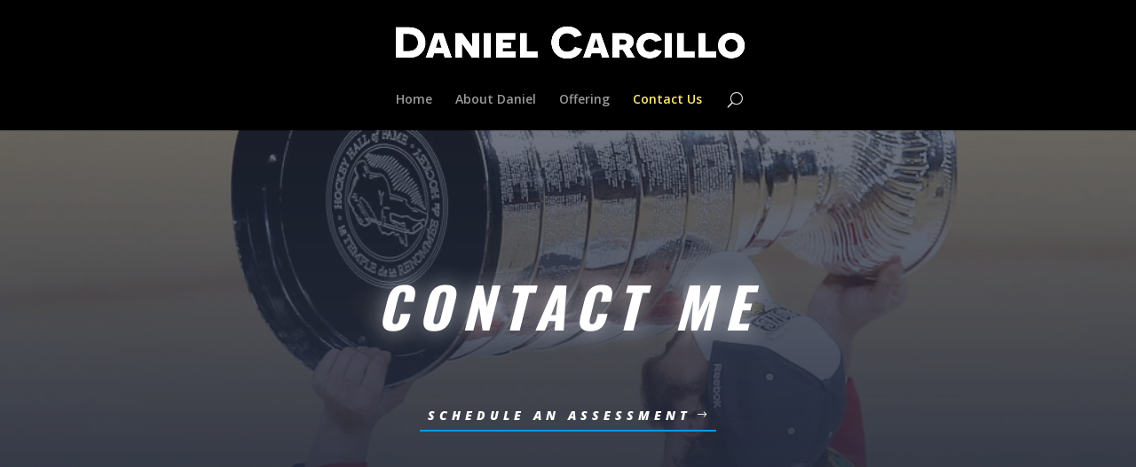

--- FILE ---
content_type: text/css
request_url: https://danielcarcillo.com/wp-content/et-cache/global/et-divi-customizer-global.min.css?ver=1762579278
body_size: 517
content:
#main-header,#main-header .nav li ul,.et-search-form,#main-header .et_mobile_menu{background-color:#000000}.nav li ul{border-color:#ffe975}.et_header_style_centered .mobile_nav .select_page,.et_header_style_split .mobile_nav .select_page,.et_nav_text_color_light #top-menu>li>a,.et_nav_text_color_dark #top-menu>li>a,#top-menu a,.et_mobile_menu li a,.et_nav_text_color_light .et_mobile_menu li a,.et_nav_text_color_dark .et_mobile_menu li a,#et_search_icon:before,.et_search_form_container input,span.et_close_search_field:after,#et-top-navigation .et-cart-info{color:rgba(255,255,255,0.6)}.et_search_form_container input::-moz-placeholder{color:rgba(255,255,255,0.6)}.et_search_form_container input::-webkit-input-placeholder{color:rgba(255,255,255,0.6)}.et_search_form_container input:-ms-input-placeholder{color:rgba(255,255,255,0.6)}#main-header .nav li ul a{color:rgba(255,255,255,0.7)}#top-menu li.current-menu-ancestor>a,#top-menu li.current-menu-item>a,#top-menu li.current_page_item>a{color:#ffe975}@media only screen and (min-width:981px){.et_header_style_centered #logo{max-height:54%}.et_pb_svg_logo.et_header_style_centered #logo{height:54%}.et-fixed-header #top-menu a,.et-fixed-header #et_search_icon:before,.et-fixed-header #et_top_search .et-search-form input,.et-fixed-header .et_search_form_container input,.et-fixed-header .et_close_search_field:after,.et-fixed-header #et-top-navigation .et-cart-info{color:rgba(255,255,255,0.6)!important}.et-fixed-header .et_search_form_container input::-moz-placeholder{color:rgba(255,255,255,0.6)!important}.et-fixed-header .et_search_form_container input::-webkit-input-placeholder{color:rgba(255,255,255,0.6)!important}.et-fixed-header .et_search_form_container input:-ms-input-placeholder{color:rgba(255,255,255,0.6)!important}.et-fixed-header #top-menu li.current-menu-ancestor>a,.et-fixed-header #top-menu li.current-menu-item>a,.et-fixed-header #top-menu li.current_page_item>a{color:#ffe975!important}}@media only screen and (min-width:1350px){.et_pb_row{padding:27px 0}.et_pb_section{padding:54px 0}.single.et_pb_pagebuilder_layout.et_full_width_page .et_post_meta_wrapper{padding-top:81px}.et_pb_fullwidth_section{padding:0}}.et_fixed_nav #main-header{position:fixed!important}.sticky-divi-button{color:#ffffff;font-family:"Archivo";font-size:18px;background-color:#0099e5;border-radius:4px;letter-spacing:0.8px;text-transform:uppercase;text-decoration:none;box-shadow:0px 25px 28px -21px rgba(194,180,190,1);padding:20px 3%;z-index:10;position:fixed;bottom:40px;right:40px}.sticky-divi-button:hover{background-color:#0099e5;box-shadow:none}.search-results #main-content .container:before,.search-results #sidebar{display:none}.search-results #left-area{width:100%!important;padding-right:0px!important}@media only screen and (max-width:980px){.first-logo-row .et_pb_column{width:33%!important}}@media only screen and (max-width:479px){.first-logo-row .et_pb_column{width:33%!important}}@media only screen and (max-width:980px){.second-logo-row .et_pb_column{width:33%!important}}@media only screen and (max-width:479px){.second-logo-row .et_pb_column{width:33%!important}}@media screen and (max-width:767px){.et_pb_section.et_pb_section_6.et_pb_with_background.et_section_regular .et_pb_module.et_pb_cta_10.et_pb_promo.et_pb_text_align_center.et_pb_bg_layout_dark{padding:0}form.et_pb_contact_form.clearfix .et_contact_bottom_container{width:100%;text-align:center;display:block}.et_pb_section.et_pb_section_7.et_pb_with_background.et_section_regular .et_pb_newsletter_form{padding:0 30px!important}form.et_pb_contact_form.clearfix .et_contact_bottom_container{width:100%;text-align:center}}@media (max-width:980px){.et_fixed_nav #main-header{top:0px!important}.et_header_style_centered header#main-header .logo_container{height:auto!important}}#footer-bottom .et-social-icons .et-social-linkedin a.icon:before{content:"\E09D"}#footer-bottom .et-social-icons .et-social-youtube a.icon:before{content:"\E0A3"}